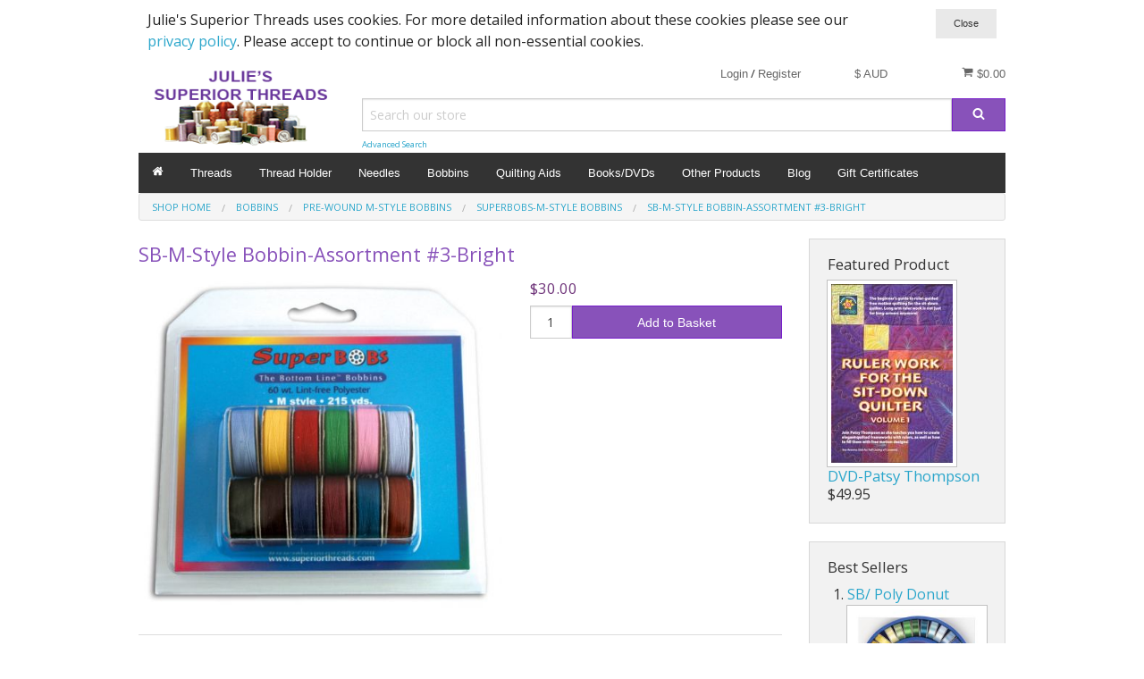

--- FILE ---
content_type: text/css
request_url: https://juliessuperiorthreads.com.au/shop/skins/threads/css/cubecart.css
body_size: 6718
content:
html * {
    font-family: 'Open Sans', sans-serif;
    -webkit-font-smoothing: antialiased;
}
a.open-clearing {
    display: block;
    overflow: hidden;
}
a.open-clearing #img-preview {
    width: 100%;
    height: 100%;
}
.icon {
  display: inline-block;
  width: 1em;
  height: 1em;
  stroke-width: 0;
  stroke: currentColor;
  fill: currentColor;
}
.icon-x2 {
    width: 2em !important;
    height: 2em !important;
}
svg#getEstimateClose {
    width: 1.4375rem;
    height: 1.4375rem;
}
.pseudo-label {
    font-size: 0.875rem;
    color: #4D4D4D;
    cursor: pointer;
    display: block;
    font-weight: normal;
    line-height: 1.5;
    margin-bottom: 0;
}
.old_price {
    text-decoration: line-through;
}
.sale_price {
    color: red;
}
.tabs {
    border-bottom: 1px #EFEFEF solid;
}
/* Start Star Rating */
div.rating-cancel,div.star-rating {
    float: left;
    width: 17px;
    height: 15px;
    text-indent: -999em;
    cursor: pointer;
    display: block;
    background: transparent;
    overflow: hidden;
}
div.rating-cancel,div.rating-cancel a {
    background: url(../images/delete.gif) no-repeat 0 -16px;
}
div.star-rating,div.star-rating a {
    background: url(../images/star.gif) no-repeat 0 0px;
}
div.rating-cancel a,div.star-rating a {
    display: block;
    width: 16px;
    height: 100%;
    background-position: 0 0px;
    border: 0;
}
div.star-rating-on a {
    background-position: 0 -32px!important;
}
div.star-rating-hover a {
    background-position: 0 -16px;
}
div.star-rating-readonly a {
    cursor: default!important;
}
div.star-rating {
    background: transparent!important;
    overflow: hidden!important;
}
/* End Star Rating */
.top-bar-section .left {
    background-color: #333;
}
footer {
    background-color: #000;
    color: #fff;
}
footer h3 {
    color: #fff;
}
div.alert-box a {
	color: #fff;
	text-decoration: underline;
}

/* Start Mini Basket */
.basket-detail-container {
    position: fixed;
    z-index: 100;
    width: 250px;
    top: 27px;
    margin-left: -150px;
}
.small-basket-detail-container {
    position: fixed;
    z-index: 100;
    width: 90%;
    left: 5%;
    top: 40%;
    background-color: #397D02;
    border: none;
    color: #fff;
    font-weight: bold;
}
.mini-basket-title {
    background-color: #000;
    color: #fff;
}
.basket-detail {
    background-color: #F2F2F2;
    border: 1px solid #000;
}
.basket-detail .total {
    font-size: 1.2em;
    font-weight: 700;
}
.mini-basket-arrow {
    width: 0;
    height: 0;
    border-left: 5px solid transparent;
    border-right: 5px solid transparent;
    border-bottom: 5px solid #000;
    margin-left: 229px;
}

/* End Mini Basket */
.social-icons {
    font-size: 30px;
}
td .icon-trash-o {
    color: #333
}
input.quantity {
    width: 100%;
    text-align: center;
}
input.quantity.checkout {
	width:50px;
}
input#coupon {
    border-right: none;
}
div#nav-actions {
   font-size: 0.8125rem;
}

/* Start Checkout Progress */
.checkout-progress-wrapper {
    background-color: #A0D3E8;
    color: #4F4F4F;
    margin-bottom: 10px !important;
}
.checkout-progress.previous {
    background-color: #008CBA;
}
.checkout-progress.current {
    background-color: #43AC6A;
}
.checkout-progress.next {
}
.checkout-progress a {
    color: #4F4F4F;
    text-decoration: none;
}
.checkout-progress.previous a,.checkout-progress.current a {
    color: #FFF;
    text-decoration: none;
}

/* End Checkout Progress */
ul.item_options {
    font-size: 0.75rem;
}

.skin_selector {
    background-color: rgba(0, 0, 0, 0.7);
    position: fixed;
    bottom: 0px;
    width: 100%;
    z-index: 100;
}
.skin_selector h4, .skin_selector h4 a {
    color: #fff;
}
#currency_menu, #language_menu {
	position: absolute; 
	z-index: 100; 
	width: 200px; 
	text-transform: capitalize;
	background-color: #5E5E5E;
	border: 1px solid #000;
	left: -50px;
	top: 30px;
	padding-bottom: 20px;
	padding-top: 15px;
}
#currency_menu h5, #language_menu h5, #currency_menu a, #language_menu a {
	font-weight: bold;
	color: #fff;
}
#box-currency, #box-language {
    margin-left: 60px;
} 
#box-currency {
    margin-right: 32px;
}
#box-currency .button, #box-language .button {
    padding-left: 0px;
    padding-right: 0px;
}
span.flag {
    display: inline-block;
	width: 16px;
	height: 11px;
	background:url(../images/sprite_flags.png) no-repeat
}
span.flag.flag-DE {background-position: 0 0}
span.flag.flag-ES {background-position: 0 -11px}
span.flag.flag-FR {background-position: 0 -22px}
span.flag.flag-GB {background-position: 0 -33px}
span.flag.flag-IL {background-position: 0 -44px}
span.flag.flag-NL {background-position: 0 -55px}
span.flag.flag-US {background-position: 0 -66px}
span.flag.flag-TR {background-position: 0 -77px}
span.flag.flag-DK {background-position: 0 -88px}
span.flag.flag-PT {background-position: 0 -99px}
.back-to-top {
	position: fixed;
	bottom: 3em;
	right: 0px;
	text-decoration: none;
	color: #000 !important;
	background-color: #EBEBEB;
	padding: 0.5em 1em;
	display: none;
	z-index: 100;
}
a.back-to-top, a.back-to-top:hover, a.back-to-top:active, a.back-to-top:visited  {
    color: #000 !important;
}
.button.white {
	background-color: #fff;
	color: #666;
}
textarea#contact_enquiry {
    height: 150px;
}
@-webkit-keyframes spinner
{
    from{-webkit-transform:rotate(0deg);}
    to{-webkit-transform:rotate(360deg);}
}
@-moz-keyframes spinner
{
    from{-moz-transform:rotate(0deg);}
    to{-moz-transform:rotate(360deg);}
}
@-ms-keyframes spinner
{
    from{-ms-transform:rotate(0deg);}
    to{-ms-transform:rotate(360deg);}
}
.icon-submit {
    font-size: 45px;
    -webkit-animation: spinner 1s infinite steps(8);
    animation: spinner 1s infinite steps(8)
}
#recaptcha_widget svg.icon {
    font-size: 30px;
    color: #B9B9B9;
    margin: 10px 15px 0 0;
}
form.add_to_basket input, form.add_to_basket button {
    margin: 0 !important;
}
button.small, .button.small {
    padding: 0 !important;
}
#getEstimateSmall {
    text-align: left;
    left: 0;
    width: 100%
}
#getEstimate, #getEstimateSmall {
    position: absolute;
    z-index: 1000
}
#getEstimateClose {
    color: #aaa;
    cursor: pointer; cursor: hand;
}
form#newsletter_form_box .button {
    padding: 0 1rem;
}
span.button {
    cursor: not-allowed;
}
button.paypal-button:hover, button.paypal-button:focus, .button.paypal-button:hover, .button.paypal-button:focus {
    background-color: #fff !important;
}
svg.remove-coupon {
  color: #c60f13;  
}

/* Small viewport only */
@media only screen and (max-width: 40em) {
  
  #colorbox.reveal-modal {
      min-height:0vh !important;
      width: 100%;
  }
  .small-collapse {
    padding:0;
    margin:0;
    .columns {
      padding:0;
      margin:0;
    }
  }
}
/* Medium viewport and above */
@media only screen and (min-width: 40.0625em) {
    #mini-basket {
        min-width: 100px;
    }
}

--- FILE ---
content_type: text/css
request_url: https://juliessuperiorthreads.com.au/shop/skins/threads/css/cubecart.default.css
body_size: 358
content:
/* Use this to add specific CSS for this subtheme */
/* -------- Threads Styles 2017 --------- */

.top-bar {
    background-color: #333333;
}
#box-navigation {
    background-color: #333333;
}
h1, h2 { 
    font-size: 1.365rem;
    font-weight: 300;
    color: #8852BA;
}

h3, h4 {
   font-size: 1.045rem;
    color: #70367b;
}
button, .button {
    background-color: #8852BA;
    border-color: #761dc9;
}
footer {
    font-size: 0.8rem;
    background-color: #18004d;
}
footer a {
    color: #fff; 
}